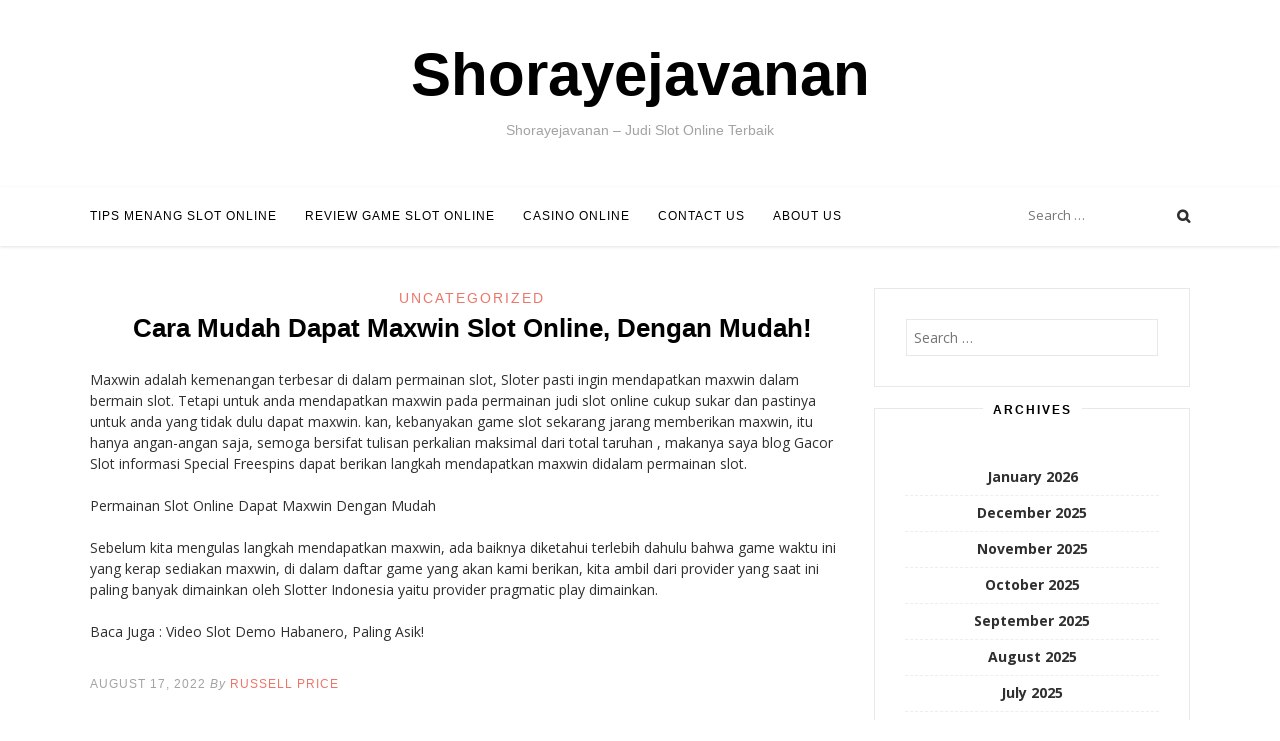

--- FILE ---
content_type: text/html; charset=UTF-8
request_url: https://shorayejavanan.com/cara-mudah-dapat-maxwin-slot-online-dengan-mudah/
body_size: 7107
content:
<!DOCTYPE html><html lang="en-US"><head><meta charset="UTF-8"><link rel="preconnect" href="https://fonts.gstatic.com/" crossorigin /><meta name="viewport" content="width=device-width, initial-scale=1, user-scalable=0"><link rel="profile" href="https://gmpg.org/xfn/11"><title>Cara Mudah Dapat Maxwin Slot Online, Dengan Mudah! &#8211; Shorayejavanan</title><meta name='robots' content='max-image-preview:large' /><link rel="alternate" type="application/rss+xml" title="Shorayejavanan &raquo; Feed" href="https://shorayejavanan.com/feed/" /><link rel="alternate" type="application/rss+xml" title="Shorayejavanan &raquo; Comments Feed" href="https://shorayejavanan.com/comments/feed/" /><link rel="alternate" title="oEmbed (JSON)" type="application/json+oembed" href="https://shorayejavanan.com/wp-json/oembed/1.0/embed?url=https%3A%2F%2Fshorayejavanan.com%2Fcara-mudah-dapat-maxwin-slot-online-dengan-mudah%2F" /><link rel="alternate" title="oEmbed (XML)" type="text/xml+oembed" href="https://shorayejavanan.com/wp-json/oembed/1.0/embed?url=https%3A%2F%2Fshorayejavanan.com%2Fcara-mudah-dapat-maxwin-slot-online-dengan-mudah%2F&#038;format=xml" /><style id='wp-img-auto-sizes-contain-inline-css' type='text/css'>img:is([sizes=auto i],[sizes^="auto," i]){contain-intrinsic-size:3000px 1500px}
/*# sourceURL=wp-img-auto-sizes-contain-inline-css */</style> <script src="[data-uri]" defer type="dbb33883514f2cdf696bdab6-text/javascript"></script><script data-optimized="1" src="https://shorayejavanan.com/wp-content/plugins/litespeed-cache/assets/js/webfontloader.min.js" defer type="dbb33883514f2cdf696bdab6-text/javascript"></script><link data-optimized="2" rel="stylesheet" href="https://shorayejavanan.com/wp-content/litespeed/css/ff796a22675f12d6f72cc3fdfca3dc06.css?ver=a954b" /><style id='global-styles-inline-css' type='text/css'>:root{--wp--preset--aspect-ratio--square: 1;--wp--preset--aspect-ratio--4-3: 4/3;--wp--preset--aspect-ratio--3-4: 3/4;--wp--preset--aspect-ratio--3-2: 3/2;--wp--preset--aspect-ratio--2-3: 2/3;--wp--preset--aspect-ratio--16-9: 16/9;--wp--preset--aspect-ratio--9-16: 9/16;--wp--preset--color--black: #000000;--wp--preset--color--cyan-bluish-gray: #abb8c3;--wp--preset--color--white: #ffffff;--wp--preset--color--pale-pink: #f78da7;--wp--preset--color--vivid-red: #cf2e2e;--wp--preset--color--luminous-vivid-orange: #ff6900;--wp--preset--color--luminous-vivid-amber: #fcb900;--wp--preset--color--light-green-cyan: #7bdcb5;--wp--preset--color--vivid-green-cyan: #00d084;--wp--preset--color--pale-cyan-blue: #8ed1fc;--wp--preset--color--vivid-cyan-blue: #0693e3;--wp--preset--color--vivid-purple: #9b51e0;--wp--preset--gradient--vivid-cyan-blue-to-vivid-purple: linear-gradient(135deg,rgb(6,147,227) 0%,rgb(155,81,224) 100%);--wp--preset--gradient--light-green-cyan-to-vivid-green-cyan: linear-gradient(135deg,rgb(122,220,180) 0%,rgb(0,208,130) 100%);--wp--preset--gradient--luminous-vivid-amber-to-luminous-vivid-orange: linear-gradient(135deg,rgb(252,185,0) 0%,rgb(255,105,0) 100%);--wp--preset--gradient--luminous-vivid-orange-to-vivid-red: linear-gradient(135deg,rgb(255,105,0) 0%,rgb(207,46,46) 100%);--wp--preset--gradient--very-light-gray-to-cyan-bluish-gray: linear-gradient(135deg,rgb(238,238,238) 0%,rgb(169,184,195) 100%);--wp--preset--gradient--cool-to-warm-spectrum: linear-gradient(135deg,rgb(74,234,220) 0%,rgb(151,120,209) 20%,rgb(207,42,186) 40%,rgb(238,44,130) 60%,rgb(251,105,98) 80%,rgb(254,248,76) 100%);--wp--preset--gradient--blush-light-purple: linear-gradient(135deg,rgb(255,206,236) 0%,rgb(152,150,240) 100%);--wp--preset--gradient--blush-bordeaux: linear-gradient(135deg,rgb(254,205,165) 0%,rgb(254,45,45) 50%,rgb(107,0,62) 100%);--wp--preset--gradient--luminous-dusk: linear-gradient(135deg,rgb(255,203,112) 0%,rgb(199,81,192) 50%,rgb(65,88,208) 100%);--wp--preset--gradient--pale-ocean: linear-gradient(135deg,rgb(255,245,203) 0%,rgb(182,227,212) 50%,rgb(51,167,181) 100%);--wp--preset--gradient--electric-grass: linear-gradient(135deg,rgb(202,248,128) 0%,rgb(113,206,126) 100%);--wp--preset--gradient--midnight: linear-gradient(135deg,rgb(2,3,129) 0%,rgb(40,116,252) 100%);--wp--preset--font-size--small: 13px;--wp--preset--font-size--medium: 20px;--wp--preset--font-size--large: 36px;--wp--preset--font-size--x-large: 42px;--wp--preset--spacing--20: 0.44rem;--wp--preset--spacing--30: 0.67rem;--wp--preset--spacing--40: 1rem;--wp--preset--spacing--50: 1.5rem;--wp--preset--spacing--60: 2.25rem;--wp--preset--spacing--70: 3.38rem;--wp--preset--spacing--80: 5.06rem;--wp--preset--shadow--natural: 6px 6px 9px rgba(0, 0, 0, 0.2);--wp--preset--shadow--deep: 12px 12px 50px rgba(0, 0, 0, 0.4);--wp--preset--shadow--sharp: 6px 6px 0px rgba(0, 0, 0, 0.2);--wp--preset--shadow--outlined: 6px 6px 0px -3px rgb(255, 255, 255), 6px 6px rgb(0, 0, 0);--wp--preset--shadow--crisp: 6px 6px 0px rgb(0, 0, 0);}:where(.is-layout-flex){gap: 0.5em;}:where(.is-layout-grid){gap: 0.5em;}body .is-layout-flex{display: flex;}.is-layout-flex{flex-wrap: wrap;align-items: center;}.is-layout-flex > :is(*, div){margin: 0;}body .is-layout-grid{display: grid;}.is-layout-grid > :is(*, div){margin: 0;}:where(.wp-block-columns.is-layout-flex){gap: 2em;}:where(.wp-block-columns.is-layout-grid){gap: 2em;}:where(.wp-block-post-template.is-layout-flex){gap: 1.25em;}:where(.wp-block-post-template.is-layout-grid){gap: 1.25em;}.has-black-color{color: var(--wp--preset--color--black) !important;}.has-cyan-bluish-gray-color{color: var(--wp--preset--color--cyan-bluish-gray) !important;}.has-white-color{color: var(--wp--preset--color--white) !important;}.has-pale-pink-color{color: var(--wp--preset--color--pale-pink) !important;}.has-vivid-red-color{color: var(--wp--preset--color--vivid-red) !important;}.has-luminous-vivid-orange-color{color: var(--wp--preset--color--luminous-vivid-orange) !important;}.has-luminous-vivid-amber-color{color: var(--wp--preset--color--luminous-vivid-amber) !important;}.has-light-green-cyan-color{color: var(--wp--preset--color--light-green-cyan) !important;}.has-vivid-green-cyan-color{color: var(--wp--preset--color--vivid-green-cyan) !important;}.has-pale-cyan-blue-color{color: var(--wp--preset--color--pale-cyan-blue) !important;}.has-vivid-cyan-blue-color{color: var(--wp--preset--color--vivid-cyan-blue) !important;}.has-vivid-purple-color{color: var(--wp--preset--color--vivid-purple) !important;}.has-black-background-color{background-color: var(--wp--preset--color--black) !important;}.has-cyan-bluish-gray-background-color{background-color: var(--wp--preset--color--cyan-bluish-gray) !important;}.has-white-background-color{background-color: var(--wp--preset--color--white) !important;}.has-pale-pink-background-color{background-color: var(--wp--preset--color--pale-pink) !important;}.has-vivid-red-background-color{background-color: var(--wp--preset--color--vivid-red) !important;}.has-luminous-vivid-orange-background-color{background-color: var(--wp--preset--color--luminous-vivid-orange) !important;}.has-luminous-vivid-amber-background-color{background-color: var(--wp--preset--color--luminous-vivid-amber) !important;}.has-light-green-cyan-background-color{background-color: var(--wp--preset--color--light-green-cyan) !important;}.has-vivid-green-cyan-background-color{background-color: var(--wp--preset--color--vivid-green-cyan) !important;}.has-pale-cyan-blue-background-color{background-color: var(--wp--preset--color--pale-cyan-blue) !important;}.has-vivid-cyan-blue-background-color{background-color: var(--wp--preset--color--vivid-cyan-blue) !important;}.has-vivid-purple-background-color{background-color: var(--wp--preset--color--vivid-purple) !important;}.has-black-border-color{border-color: var(--wp--preset--color--black) !important;}.has-cyan-bluish-gray-border-color{border-color: var(--wp--preset--color--cyan-bluish-gray) !important;}.has-white-border-color{border-color: var(--wp--preset--color--white) !important;}.has-pale-pink-border-color{border-color: var(--wp--preset--color--pale-pink) !important;}.has-vivid-red-border-color{border-color: var(--wp--preset--color--vivid-red) !important;}.has-luminous-vivid-orange-border-color{border-color: var(--wp--preset--color--luminous-vivid-orange) !important;}.has-luminous-vivid-amber-border-color{border-color: var(--wp--preset--color--luminous-vivid-amber) !important;}.has-light-green-cyan-border-color{border-color: var(--wp--preset--color--light-green-cyan) !important;}.has-vivid-green-cyan-border-color{border-color: var(--wp--preset--color--vivid-green-cyan) !important;}.has-pale-cyan-blue-border-color{border-color: var(--wp--preset--color--pale-cyan-blue) !important;}.has-vivid-cyan-blue-border-color{border-color: var(--wp--preset--color--vivid-cyan-blue) !important;}.has-vivid-purple-border-color{border-color: var(--wp--preset--color--vivid-purple) !important;}.has-vivid-cyan-blue-to-vivid-purple-gradient-background{background: var(--wp--preset--gradient--vivid-cyan-blue-to-vivid-purple) !important;}.has-light-green-cyan-to-vivid-green-cyan-gradient-background{background: var(--wp--preset--gradient--light-green-cyan-to-vivid-green-cyan) !important;}.has-luminous-vivid-amber-to-luminous-vivid-orange-gradient-background{background: var(--wp--preset--gradient--luminous-vivid-amber-to-luminous-vivid-orange) !important;}.has-luminous-vivid-orange-to-vivid-red-gradient-background{background: var(--wp--preset--gradient--luminous-vivid-orange-to-vivid-red) !important;}.has-very-light-gray-to-cyan-bluish-gray-gradient-background{background: var(--wp--preset--gradient--very-light-gray-to-cyan-bluish-gray) !important;}.has-cool-to-warm-spectrum-gradient-background{background: var(--wp--preset--gradient--cool-to-warm-spectrum) !important;}.has-blush-light-purple-gradient-background{background: var(--wp--preset--gradient--blush-light-purple) !important;}.has-blush-bordeaux-gradient-background{background: var(--wp--preset--gradient--blush-bordeaux) !important;}.has-luminous-dusk-gradient-background{background: var(--wp--preset--gradient--luminous-dusk) !important;}.has-pale-ocean-gradient-background{background: var(--wp--preset--gradient--pale-ocean) !important;}.has-electric-grass-gradient-background{background: var(--wp--preset--gradient--electric-grass) !important;}.has-midnight-gradient-background{background: var(--wp--preset--gradient--midnight) !important;}.has-small-font-size{font-size: var(--wp--preset--font-size--small) !important;}.has-medium-font-size{font-size: var(--wp--preset--font-size--medium) !important;}.has-large-font-size{font-size: var(--wp--preset--font-size--large) !important;}.has-x-large-font-size{font-size: var(--wp--preset--font-size--x-large) !important;}
/*# sourceURL=global-styles-inline-css */</style><style id='classic-theme-styles-inline-css' type='text/css'>/*! This file is auto-generated */
.wp-block-button__link{color:#fff;background-color:#32373c;border-radius:9999px;box-shadow:none;text-decoration:none;padding:calc(.667em + 2px) calc(1.333em + 2px);font-size:1.125em}.wp-block-file__button{background:#32373c;color:#fff;text-decoration:none}
/*# sourceURL=/wp-includes/css/classic-themes.min.css */</style><style id='admin-bar-inline-css' type='text/css'>/* Hide CanvasJS credits for P404 charts specifically */
    #p404RedirectChart .canvasjs-chart-credit {
        display: none !important;
    }
    
    #p404RedirectChart canvas {
        border-radius: 6px;
    }

    .p404-redirect-adminbar-weekly-title {
        font-weight: bold;
        font-size: 14px;
        color: #fff;
        margin-bottom: 6px;
    }

    #wpadminbar #wp-admin-bar-p404_free_top_button .ab-icon:before {
        content: "\f103";
        color: #dc3545;
        top: 3px;
    }
    
    #wp-admin-bar-p404_free_top_button .ab-item {
        min-width: 80px !important;
        padding: 0px !important;
    }
    
    /* Ensure proper positioning and z-index for P404 dropdown */
    .p404-redirect-adminbar-dropdown-wrap { 
        min-width: 0; 
        padding: 0;
        position: static !important;
    }
    
    #wpadminbar #wp-admin-bar-p404_free_top_button_dropdown {
        position: static !important;
    }
    
    #wpadminbar #wp-admin-bar-p404_free_top_button_dropdown .ab-item {
        padding: 0 !important;
        margin: 0 !important;
    }
    
    .p404-redirect-dropdown-container {
        min-width: 340px;
        padding: 18px 18px 12px 18px;
        background: #23282d !important;
        color: #fff;
        border-radius: 12px;
        box-shadow: 0 8px 32px rgba(0,0,0,0.25);
        margin-top: 10px;
        position: relative !important;
        z-index: 999999 !important;
        display: block !important;
        border: 1px solid #444;
    }
    
    /* Ensure P404 dropdown appears on hover */
    #wpadminbar #wp-admin-bar-p404_free_top_button .p404-redirect-dropdown-container { 
        display: none !important;
    }
    
    #wpadminbar #wp-admin-bar-p404_free_top_button:hover .p404-redirect-dropdown-container { 
        display: block !important;
    }
    
    #wpadminbar #wp-admin-bar-p404_free_top_button:hover #wp-admin-bar-p404_free_top_button_dropdown .p404-redirect-dropdown-container {
        display: block !important;
    }
    
    .p404-redirect-card {
        background: #2c3338;
        border-radius: 8px;
        padding: 18px 18px 12px 18px;
        box-shadow: 0 2px 8px rgba(0,0,0,0.07);
        display: flex;
        flex-direction: column;
        align-items: flex-start;
        border: 1px solid #444;
    }
    
    .p404-redirect-btn {
        display: inline-block;
        background: #dc3545;
        color: #fff !important;
        font-weight: bold;
        padding: 5px 22px;
        border-radius: 8px;
        text-decoration: none;
        font-size: 17px;
        transition: background 0.2s, box-shadow 0.2s;
        margin-top: 8px;
        box-shadow: 0 2px 8px rgba(220,53,69,0.15);
        text-align: center;
        line-height: 1.6;
    }
    
    .p404-redirect-btn:hover {
        background: #c82333;
        color: #fff !important;
        box-shadow: 0 4px 16px rgba(220,53,69,0.25);
    }
    
    /* Prevent conflicts with other admin bar dropdowns */
    #wpadminbar .ab-top-menu > li:hover > .ab-item,
    #wpadminbar .ab-top-menu > li.hover > .ab-item {
        z-index: auto;
    }
    
    #wpadminbar #wp-admin-bar-p404_free_top_button:hover > .ab-item {
        z-index: 999998 !important;
    }
    
/*# sourceURL=admin-bar-inline-css */</style> <script type="dbb33883514f2cdf696bdab6-text/javascript" src="https://shorayejavanan.com/wp-includes/js/jquery/jquery.min.js" id="jquery-core-js"></script> <script data-optimized="1" type="dbb33883514f2cdf696bdab6-text/javascript" src="https://shorayejavanan.com/wp-content/litespeed/js/da853ae3a2fb79d46bb2f7a62a043b4c.js?ver=43b4c" id="jquery-migrate-js" defer data-deferred="1"></script> <link rel="https://api.w.org/" href="https://shorayejavanan.com/wp-json/" /><link rel="alternate" title="JSON" type="application/json" href="https://shorayejavanan.com/wp-json/wp/v2/posts/258" /><link rel="EditURI" type="application/rsd+xml" title="RSD" href="https://shorayejavanan.com/xmlrpc.php?rsd" /><meta name="generator" content="WordPress 6.9" /><link rel="canonical" href="https://shorayejavanan.com/cara-mudah-dapat-maxwin-slot-online-dengan-mudah/" /><link rel='shortlink' href='https://shorayejavanan.com/?p=258' /><link rel="icon" href="https://shorayejavanan.com/wp-content/uploads/2024/09/cropped-Shorayejavanan-32x32.jpeg" sizes="32x32" /><link rel="icon" href="https://shorayejavanan.com/wp-content/uploads/2024/09/cropped-Shorayejavanan-192x192.jpeg" sizes="192x192" /><link rel="apple-touch-icon" href="https://shorayejavanan.com/wp-content/uploads/2024/09/cropped-Shorayejavanan-180x180.jpeg" /><meta name="msapplication-TileImage" content="https://shorayejavanan.com/wp-content/uploads/2024/09/cropped-Shorayejavanan-270x270.jpeg" /></head><body class="wp-singular post-template-default single single-post postid-258 single-format-standard wp-theme-sister"><div id="page" class="hfeed site">
<a class="skip-link screen-reader-text" href="#content">Skip to content</a><div class="site-logo"></div><div class="site-branding"><h1 class="site-title"><a href="https://shorayejavanan.com/" rel="home">Shorayejavanan</a></h1><h2 class="site-description">Shorayejavanan &#8211; Judi Slot Online Terbaik</h2></div><header id="masthead" class="site-header" role="banner"><div class="container"><nav id="site-navigation" class="main-navigation" role="navigation">
<button class="menu-toggle" aria-controls="primary-menu" aria-expanded="false">Menu</button><div class="menu-main-menu-container"><ul id="primary-menu" class="menu"><li id="menu-item-12" class="menu-item menu-item-type-taxonomy menu-item-object-category menu-item-12"><a href="https://shorayejavanan.com/category/tips-menang-slot-online/">Tips Menang Slot Online</a></li><li id="menu-item-13" class="menu-item menu-item-type-taxonomy menu-item-object-category menu-item-13"><a href="https://shorayejavanan.com/category/review-game-slot-online/">Review Game Slot Online</a></li><li id="menu-item-14" class="menu-item menu-item-type-taxonomy menu-item-object-category menu-item-14"><a href="https://shorayejavanan.com/category/casino-online/">Casino Online</a></li><li id="menu-item-15" class="menu-item menu-item-type-post_type menu-item-object-page menu-item-15"><a href="https://shorayejavanan.com/contact-us/">Contact Us</a></li><li id="menu-item-1576" class="menu-item menu-item-type-post_type menu-item-object-page menu-item-1576"><a href="https://shorayejavanan.com/about-us/">About us</a></li></ul></div></nav><div class="site-top"><div class="search-top"><form role="search" method="get" class="search-form" action="https://shorayejavanan.com/">
<label>
<span class="screen-reader-text">Search for:</span>
<input type="search" class="search-field" placeholder="Search &hellip;" value="" name="s" />
</label>
<input type="submit" class="search-submit" value="Search" /></form>					<span class="site-search"></span></div></div></div></header><div class="container"><div id="content" class="site-content"><div id="primary" class="content-area"><main id="main" class="site-main" role="main"><article id="post-258" class="post-258 post type-post status-publish format-standard hentry category-uncategorized tag-dapat tag-dengan tag-maxwin tag-mudah tag-online"><header class="entry-header"><div class="cat-links"> <a href="https://shorayejavanan.com/category/uncategorized/" rel="category tag">Uncategorized</a></div><h1 class="entry-title">Cara Mudah Dapat Maxwin Slot Online, Dengan Mudah!</h1></header><div class="entry-content"><p>Maxwin adalah kemenangan terbesar di dalam permainan slot, Sloter pasti ingin mendapatkan maxwin dalam bermain slot. Tetapi untuk anda mendapatkan maxwin pada permainan judi slot online cukup sukar dan pastinya untuk anda yang tidak dulu dapat maxwin. kan, kebanyakan game slot sekarang jarang memberikan maxwin, itu hanya angan-angan saja, semoga bersifat tulisan perkalian maksimal dari total taruhan , makanya saya blog Gacor Slot informasi Special Freespins dapat berikan langkah mendapatkan maxwin didalam permainan slot.</p><p>Permainan Slot Online Dapat Maxwin Dengan Mudah</p><p>Sebelum kita mengulas langkah mendapatkan maxwin, ada baiknya diketahui terlebih dahulu bahwa game waktu ini yang kerap sediakan maxwin, di dalam daftar game yang akan kami berikan, kita ambil dari provider yang saat ini paling banyak dimainkan oleh Slotter Indonesia yaitu provider pragmatic play dimainkan.</p><p>Baca Juga : Video Slot Demo Habanero, Paling Asik!</p></div><footer class="entry-footer"><div class="entry-meta">
<span class="posted-on"><time class="entry-date published" datetime="2022-08-17T02:54:00+07:00">August 17, 2022</time><time class="updated" datetime="2022-08-18T05:18:49+07:00">August 18, 2022</time></span><span class="byline"> by <span class="author vcard"><a class="url fn n" href="https://shorayejavanan.com/author/russellprice/">Russell Price</a></span></span></div></footer></article><nav class="navigation post-navigation" aria-label="Posts"><h2 class="screen-reader-text">Post navigation</h2><div class="nav-links"><div class="nav-previous"><a href="https://shorayejavanan.com/keuntungan-main-game-n2-live-di-casino-online/" rel="prev">Keuntungan Main Game N2-Live di Casino Online</a></div><div class="nav-next"><a href="https://shorayejavanan.com/16-game-slot-online-deposit-pulsa-tanpa-potongan-2022/" rel="next">16 Game Slot Online Deposit Pulsa Tanpa Potongan 2022</a></div></div></nav></main></div><div id="secondary" class="widget-area" role="complementary"><aside id="search-2" class="widget widget_search"><form role="search" method="get" class="search-form" action="https://shorayejavanan.com/">
<label>
<span class="screen-reader-text">Search for:</span>
<input type="search" class="search-field" placeholder="Search &hellip;" value="" name="s" />
</label>
<input type="submit" class="search-submit" value="Search" /></form></aside><aside id="archives-2" class="widget widget_archive"><h2 class="widget-title">Archives</h2><ul><li><a href='https://shorayejavanan.com/2026/01/'>January 2026</a></li><li><a href='https://shorayejavanan.com/2025/12/'>December 2025</a></li><li><a href='https://shorayejavanan.com/2025/11/'>November 2025</a></li><li><a href='https://shorayejavanan.com/2025/10/'>October 2025</a></li><li><a href='https://shorayejavanan.com/2025/09/'>September 2025</a></li><li><a href='https://shorayejavanan.com/2025/08/'>August 2025</a></li><li><a href='https://shorayejavanan.com/2025/07/'>July 2025</a></li><li><a href='https://shorayejavanan.com/2025/06/'>June 2025</a></li><li><a href='https://shorayejavanan.com/2025/05/'>May 2025</a></li><li><a href='https://shorayejavanan.com/2025/04/'>April 2025</a></li><li><a href='https://shorayejavanan.com/2025/03/'>March 2025</a></li><li><a href='https://shorayejavanan.com/2025/02/'>February 2025</a></li><li><a href='https://shorayejavanan.com/2025/01/'>January 2025</a></li><li><a href='https://shorayejavanan.com/2024/12/'>December 2024</a></li><li><a href='https://shorayejavanan.com/2024/11/'>November 2024</a></li><li><a href='https://shorayejavanan.com/2024/10/'>October 2024</a></li><li><a href='https://shorayejavanan.com/2024/09/'>September 2024</a></li><li><a href='https://shorayejavanan.com/2024/08/'>August 2024</a></li><li><a href='https://shorayejavanan.com/2024/07/'>July 2024</a></li><li><a href='https://shorayejavanan.com/2024/06/'>June 2024</a></li><li><a href='https://shorayejavanan.com/2024/05/'>May 2024</a></li><li><a href='https://shorayejavanan.com/2024/04/'>April 2024</a></li><li><a href='https://shorayejavanan.com/2024/03/'>March 2024</a></li><li><a href='https://shorayejavanan.com/2024/02/'>February 2024</a></li><li><a href='https://shorayejavanan.com/2024/01/'>January 2024</a></li><li><a href='https://shorayejavanan.com/2023/12/'>December 2023</a></li><li><a href='https://shorayejavanan.com/2023/11/'>November 2023</a></li><li><a href='https://shorayejavanan.com/2023/10/'>October 2023</a></li><li><a href='https://shorayejavanan.com/2023/09/'>September 2023</a></li><li><a href='https://shorayejavanan.com/2023/08/'>August 2023</a></li><li><a href='https://shorayejavanan.com/2023/07/'>July 2023</a></li><li><a href='https://shorayejavanan.com/2023/06/'>June 2023</a></li><li><a href='https://shorayejavanan.com/2023/05/'>May 2023</a></li><li><a href='https://shorayejavanan.com/2023/04/'>April 2023</a></li><li><a href='https://shorayejavanan.com/2023/03/'>March 2023</a></li><li><a href='https://shorayejavanan.com/2023/02/'>February 2023</a></li><li><a href='https://shorayejavanan.com/2023/01/'>January 2023</a></li><li><a href='https://shorayejavanan.com/2022/12/'>December 2022</a></li><li><a href='https://shorayejavanan.com/2022/11/'>November 2022</a></li><li><a href='https://shorayejavanan.com/2022/10/'>October 2022</a></li><li><a href='https://shorayejavanan.com/2022/09/'>September 2022</a></li><li><a href='https://shorayejavanan.com/2022/08/'>August 2022</a></li><li><a href='https://shorayejavanan.com/2022/07/'>July 2022</a></li><li><a href='https://shorayejavanan.com/2022/05/'>May 2022</a></li><li><a href='https://shorayejavanan.com/2022/04/'>April 2022</a></li><li><a href='https://shorayejavanan.com/2022/03/'>March 2022</a></li><li><a href='https://shorayejavanan.com/2022/02/'>February 2022</a></li></ul></aside><aside id="recent-posts-2" class="widget widget_recent_entries"><h2 class="widget-title">Recent Posts</h2><ul><li>
<a href="https://shorayejavanan.com/serunya-bermain-slot-london-hunter-panduan-lengkap-dan-review-jujur-untuk-para-pencinta-judi-online/">Serunya Bermain Slot London Hunter: Panduan Lengkap dan Review Jujur untuk Para Pencinta Judi Online</a></li><li>
<a href="https://shorayejavanan.com/strategi-dan-tips-ampuh-memanfaatkan-rtp-slot-tinggi-malam-ini-untuk-menang-maksimal/">Strategi dan Tips Ampuh Memanfaatkan Rtp Slot Tinggi Malam Ini untuk Menang Maksimal</a></li><li>
<a href="https://shorayejavanan.com/apa-sih-yang-bikin-lucky-rooster-joker-gaming-jadi-slot-online-favorit-banyak-orang/">Apa Sih yang Bikin Lucky Rooster Joker Gaming Jadi Slot Online Favorit Banyak Orang?</a></li><li>
<a href="https://shorayejavanan.com/apa-sih-yang-membuat-ulasan-slot-eye-of-gold-jadi-favorit-para-pecinta-judi-online/">Apa Sih yang Membuat Ulasan Slot Eye Of Gold Jadi Favorit Para Pecinta Judi Online?</a></li><li>
<a href="https://shorayejavanan.com/bagaimana-game-double-fortunes-dari-spadegaming-bisa-bikin-kamu-ketagihan-dan-untung-terus/">Bagaimana Game Double Fortunes dari Spadegaming Bisa Bikin Kamu Ketagihan dan Untung Terus</a></li></ul></aside><aside id="custom_html-2" class="widget_text widget widget_custom_html"><h2 class="widget-title">Recommended Websites</h2><div class="textwidget custom-html-widget"><p><a href="https://essaydune.com/">BATMANTOTO</a></p><p><a href="https://www.bluefugu.com/">situs judi slot</a></p><p><a href="https://davidkimforca.com/meet-david/">slot online</a></p><p><a href="https://georgemasonlawreview.org/">Judi slot</a></p><p><a href="https://atkison.com/">idcash88</a></p></div></aside></div></div></div><footer id="colophon" class="site-footer" role="contentinfo"><div class="site-footer-wrap"><div class="container"><div class="site-info"><a href="http://wordpress.org/">Proudly powered by WordPress</a>
<span class="sep"> | </span>
Theme: Sister by <a href="http://hustlestock.com" rel="designer">hustlestock</a>.</div></div></div></footer></div> <script type="speculationrules">{"prefetch":[{"source":"document","where":{"and":[{"href_matches":"/*"},{"not":{"href_matches":["/wp-*.php","/wp-admin/*","/wp-content/uploads/*","/wp-content/*","/wp-content/plugins/*","/wp-content/themes/sister/*","/*\\?(.+)"]}},{"not":{"selector_matches":"a[rel~=\"nofollow\"]"}},{"not":{"selector_matches":".no-prefetch, .no-prefetch a"}}]},"eagerness":"conservative"}]}</script> <a href="#top" class="smoothup" title="Back to top"><i class="fa fa-arrow-circle-up fa-2x" aria-hidden="true"></i>
</a> <script data-optimized="1" type="dbb33883514f2cdf696bdab6-text/javascript" src="https://shorayejavanan.com/wp-content/litespeed/js/8b27f466e46ebd6353d46631fcd8ece8.js?ver=8ece8" id="sister-imageloaded-js" defer data-deferred="1"></script> <script data-optimized="1" type="dbb33883514f2cdf696bdab6-text/javascript" src="https://shorayejavanan.com/wp-content/litespeed/js/249008080b5524037c89512e7fa35a3d.js?ver=35a3d" id="sister-navigation-js" defer data-deferred="1"></script> <script data-optimized="1" type="dbb33883514f2cdf696bdab6-text/javascript" src="https://shorayejavanan.com/wp-content/litespeed/js/e20762bb883571df0330f61602f78f9f.js?ver=78f9f" id="sister-sticky-js" defer data-deferred="1"></script> <script data-optimized="1" type="dbb33883514f2cdf696bdab6-text/javascript" src="https://shorayejavanan.com/wp-content/litespeed/js/bd78e0ca370fa96600bbf221136268c3.js?ver=268c3" id="sister-fitvids-js" defer data-deferred="1"></script> <script data-optimized="1" type="dbb33883514f2cdf696bdab6-text/javascript" src="https://shorayejavanan.com/wp-content/litespeed/js/fe2e328d578f57144dcb5412c12fe852.js?ver=fe852" id="sister-scripts-js" defer data-deferred="1"></script> <script src="/cdn-cgi/scripts/7d0fa10a/cloudflare-static/rocket-loader.min.js" data-cf-settings="dbb33883514f2cdf696bdab6-|49" defer></script><script defer src="https://static.cloudflareinsights.com/beacon.min.js/vcd15cbe7772f49c399c6a5babf22c1241717689176015" integrity="sha512-ZpsOmlRQV6y907TI0dKBHq9Md29nnaEIPlkf84rnaERnq6zvWvPUqr2ft8M1aS28oN72PdrCzSjY4U6VaAw1EQ==" data-cf-beacon='{"version":"2024.11.0","token":"81654a0ccc42483da26e7d070da29886","r":1,"server_timing":{"name":{"cfCacheStatus":true,"cfEdge":true,"cfExtPri":true,"cfL4":true,"cfOrigin":true,"cfSpeedBrain":true},"location_startswith":null}}' crossorigin="anonymous"></script>
</body></html>
<!-- Page optimized by LiteSpeed Cache @2026-01-18 20:09:45 -->

<!-- Page cached by LiteSpeed Cache 7.7 on 2026-01-18 20:09:45 -->

--- FILE ---
content_type: text/javascript
request_url: https://shorayejavanan.com/wp-content/litespeed/js/fe2e328d578f57144dcb5412c12fe852.js?ver=fe852
body_size: 8
content:
(function(){var is_webkit=navigator.userAgent.toLowerCase().indexOf('webkit')>-1,is_opera=navigator.userAgent.toLowerCase().indexOf('opera')>-1,is_ie=navigator.userAgent.toLowerCase().indexOf('msie')>-1;if((is_webkit||is_opera||is_ie)&&document.getElementById&&window.addEventListener){window.addEventListener('hashchange',function(){var id=location.hash.substring(1),element;if(!(/^[A-z0-9_-]+$/.test(id))){return}
element=document.getElementById(id);if(element){if(!(/^(?:a|select|input|button|textarea)$/i.test(element.tagName))){element.tabIndex=-1}
element.focus()}},!1)}})();jQuery(document).ready(function($){$('.site').imagesLoaded(function(){$(window).scroll(function(){if($(this).scrollTop()<400){$('.smoothup').fadeOut()}else{$('.smoothup').fadeIn()}});$('.smoothup').on('click',function(){$('html, body').animate({scrollTop:0},'slow');return!1});var $wpAdminBar=$('#wpadminbar');if($wpAdminBar.length){$("#masthead").sticky({topSpacing:$wpAdminBar.height(),zIndex:'99999'})}else{$("#masthead").sticky({topSpacing:0,zIndex:'99999'})}
$(".container").fitVids()})})
;